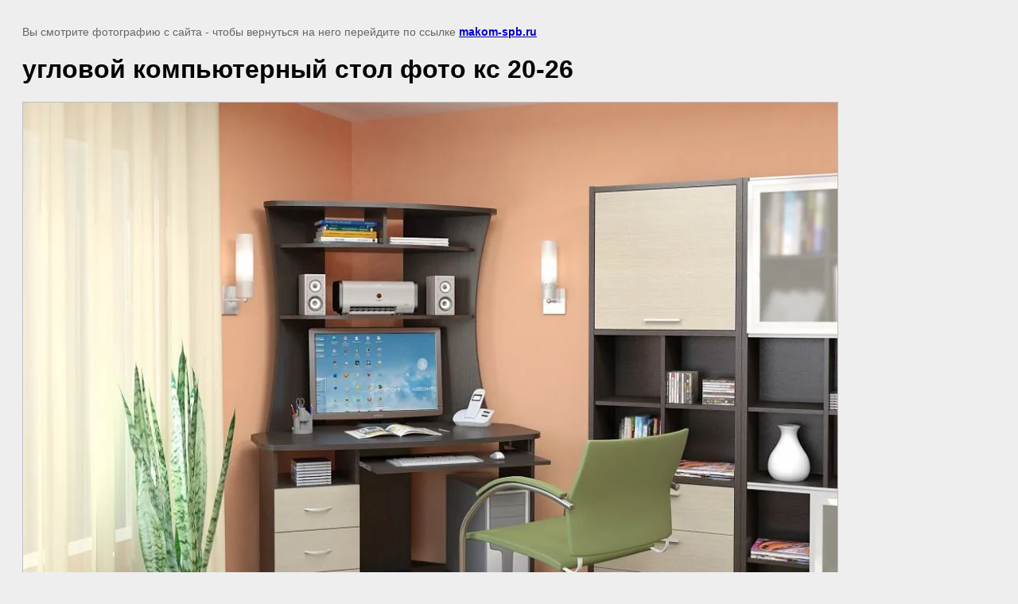

--- FILE ---
content_type: text/html; charset=utf-8
request_url: https://makom-spb.ru/galery-komputer-stol/image/ks-20-26
body_size: 2013
content:
<!doctype html>
<html lang="ru">
<head>
	<meta name="yandex-verification" content="c613e1cf21bbfc11" />
<link rel='stylesheet' type='text/css' href='/shared/highslide-4.1.13/highslide.min.css'/>
<script  src='/shared/highslide-4.1.13/highslide-full.packed.js'></script>
<script >
hs.graphicsDir = '/shared/highslide-4.1.13/graphics/';
hs.outlineType = null;
hs.showCredits = false;
hs.lang={cssDirection:'ltr',loadingText:'Загрузка...',loadingTitle:'Кликните чтобы отменить',focusTitle:'Нажмите чтобы перенести вперёд',fullExpandTitle:'Увеличить',fullExpandText:'Полноэкранный',previousText:'Предыдущий',previousTitle:'Назад (стрелка влево)',nextText:'Далее',nextTitle:'Далее (стрелка вправо)',moveTitle:'Передвинуть',moveText:'Передвинуть',closeText:'Закрыть',closeTitle:'Закрыть (Esc)',resizeTitle:'Восстановить размер',playText:'Слайд-шоу',playTitle:'Слайд-шоу (пробел)',pauseText:'Пауза',pauseTitle:'Приостановить слайд-шоу (пробел)',number:'Изображение %1/%2',restoreTitle:'Нажмите чтобы посмотреть картинку, используйте мышь для перетаскивания. Используйте клавиши вперёд и назад'};</script>

            <!-- 46b9544ffa2e5e73c3c971fe2ede35a5 -->
            <script src='/shared/s3/js/lang/ru.js'></script>
            <script src='/shared/s3/js/common.min.js'></script>
        <link rel='stylesheet' type='text/css' href='/shared/s3/css/calendar.css' /><link rel="icon" href="/favicon.ico" type="image/x-icon">

	<title>угловой компьютерный стол фото кс 20-26 | компьютерные столы</title>
	<meta name="description" content="угловой компьютерный стол фото кс 20-26 | компьютерные столы">
	<meta name="keywords" content="угловой компьютерный стол фото кс 20-26 | компьютерные столы">
	<meta name="robots" content="all"/>
	<meta name="revisit-after" content="31 days">
	<meta http-equiv="Content-Type" content="text/html; charset=UTF-8">
	<meta name="viewport" content="width=device-width, initial-scale=1.0, maximum-scale=1.0, user-scalable=no">
	
		<style>
			body {
				background-color: #eee;
				color: #000;
			}
			body, td, div {
				font-size: 14px;
				font-family: arial;
			}
			p {
				color: #666;
			}
			body {
				padding: 10px 20px;
			}
			a.back {
				font-weight: bold;
				color: #0000cc;
				text-decoration: underline;
			}
			img {
				border: 1px solid #c0c0c0;
				max-width: 100%;
				width: auto;
				height: auto;
			}
			h1 {
				font-size: 32px;
			}
		</style>
	
</head>

<body>

<p>Вы смотрите фотографию с сайта <strong></strong> - чтобы вернуться на него перейдите по ссылке <a class="back" href="javascript:history.go(-1)">makom-spb.ru</a></p>

<h1>угловой компьютерный стол фото кс 20-26</h1>


<img src="/d/ab8e8e3502fcec1934dfb87577116eba.jpg" width="1024" height="768"
	 alt="угловой компьютерный стол фото кс 20-26"/>

<br/><br/>

&copy; <a class="back" href="https://makom-spb.ru/"></a>
<br/><br/>


<!-- assets.bottom -->
<!-- </noscript></script></style> -->
<script src="/my/s3/js/site.min.js?1768462484" ></script>
<script src="/my/s3/js/site/defender.min.js?1768462484" ></script>
<script src="https://cp.onicon.ru/loader/54e82de3286688512a8b4595.js" data-auto async></script>
<script >/*<![CDATA[*/
var megacounter_key="65e2c2f6ab5dc04d8d0b4e6a8581c6eb";
(function(d){
    var s = d.createElement("script");
    s.src = "//counter.megagroup.ru/loader.js?"+new Date().getTime();
    s.async = true;
    d.getElementsByTagName("head")[0].appendChild(s);
})(document);
/*]]>*/</script>
<script >/*<![CDATA[*/
$ite.start({"sid":913629,"vid":917798,"aid":1080488,"stid":4,"cp":21,"active":true,"domain":"makom-spb.ru","lang":"ru","trusted":false,"debug":false,"captcha":3,"onetap":[{"provider":"vkontakte","provider_id":"51948320","code_verifier":"YZ5wiYzNIFxcDGygMzMJkNlRWjMgJxjADhmjjjNIYzN"}]});
/*]]>*/</script>
<!-- /assets.bottom -->
</body>
</html>

--- FILE ---
content_type: text/javascript
request_url: https://counter.megagroup.ru/65e2c2f6ab5dc04d8d0b4e6a8581c6eb.js?r=&s=1280*720*24&u=https%3A%2F%2Fmakom-spb.ru%2Fgalery-komputer-stol%2Fimage%2Fks-20-26&t=%D1%83%D0%B3%D0%BB%D0%BE%D0%B2%D0%BE%D0%B9%20%D0%BA%D0%BE%D0%BC%D0%BF%D1%8C%D1%8E%D1%82%D0%B5%D1%80%D0%BD%D1%8B%D0%B9%20%D1%81%D1%82%D0%BE%D0%BB%20%D1%84%D0%BE%D1%82%D0%BE%20%D0%BA%D1%81%2020-26%20%7C%20%D0%BA%D0%BE%D0%BC%D0%BF%D1%8C%D1%8E%D1%82%D0%B5%D1%80%D0%BD%D1%8B%D0%B5%20%D1%81%D1%82%D0%BE%D0%BB%D1%8B&fv=0,0&en=1&rld=0&fr=0&callback=_sntnl1768893768098&1768893768098
body_size: 84
content:
//:1
_sntnl1768893768098({date:"Tue, 20 Jan 2026 07:22:48 GMT", res:"1"})